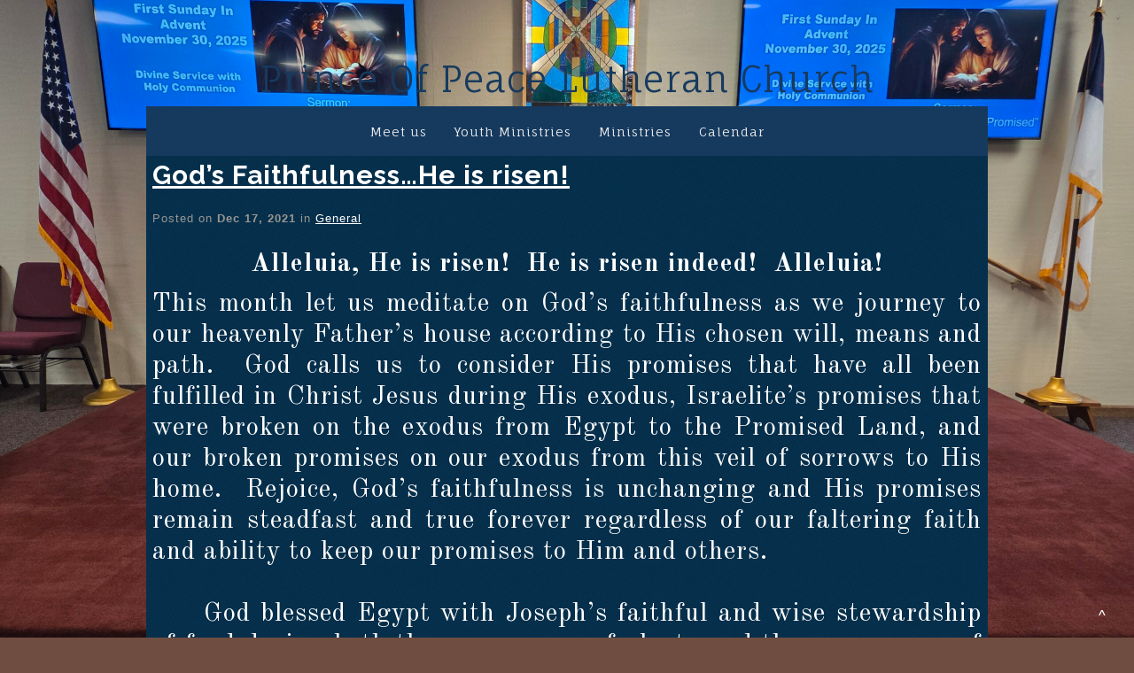

--- FILE ---
content_type: text/html; charset=UTF-8
request_url: https://princeofpeacelutheranchurchmesquitenv.org/gods-faithfulness-he-is-risen/
body_size: 15911
content:
<!DOCTYPE html>
<html xmlns="http://www.w3.org/1999/xhtml" lang="en-US">
<head profile="http://gmpg.org/xfn/11">
<meta http-equiv="Content-Type" content="text/html; charset=UTF-8" />
<meta name="viewport" content="width=device-width" />
<meta name="apple-mobile-web-app-capable" content="no" />
<meta name="apple-mobile-web-app-status-bar-style" content="black" />

<title>God&#039;s Faithfulness...He is risen! - Prince Of Peace Lutheran Church</title>

			<meta property="og:url"           content="https://princeofpeacelutheranchurchmesquitenv.org/gods-faithfulness-he-is-risen/" />
			<meta property="og:type"          content="website" />
			<meta property="og:title"         content="God&#8217;s Faithfulness&#8230;He is risen!" />
			<meta property="og:image"         content=" " />
			<meta property="og:description"   content="&lt;p&gt;Alleluia, He is risen!&nbsp; He is risen indeed!&nbsp; Alleluia! This month let us meditate on God’s faithfulness as we journey to our heavenly Father’s house according to His chosen will, means and path.&nbsp; God calls us to consider His promises that have all been fulfilled in Christ Jesus during His exodus, Israelite’s promises that were [&hellip;]&lt;/p&gt;
" />
				<link rel="apple-touch-icon" href="https://princeofpeacelutheranchurchmesquitenv.org/wp-content/themes/SFWebTemplate/apple-touch-icon.png" />
	<link rel="icon" href="data:,"/><link rel="stylesheet" id="SFstyle" href="https://princeofpeacelutheranchurchmesquitenv.org/wp-content/themes/SFWebTemplate/style.css?ver=8.5.18" type="text/css" media="screen" />
<link rel="stylesheet" id="design_css" href="//sftheme.truepath.com/55/55.css" type="text/css" media="screen" />
<link id="mobileSheet" rel="stylesheet" href="https://princeofpeacelutheranchurchmesquitenv.org/wp-content/themes/SFWebTemplate/mobile.css" type="text/css" media="screen" />
<link rel="pingback" href="https://princeofpeacelutheranchurchmesquitenv.org/xmlrpc.php" />

<style>
	body .plFrontPage .SFblank {
	background:#FFF !important;
	background:rgba(255,255,255,0.7) !important;
	}
</style>
<!--[if lte IE 6]>
	<style type="text/css">
		img { behavior: url(https://princeofpeacelutheranchurchmesquitenv.org/wp-content/themes/SFWebTemplate/js/iepngfix.htc) }
	</style> 
<![endif]-->

<meta name='robots' content='index, follow, max-image-preview:large, max-snippet:-1, max-video-preview:-1' />
	<style>img:is([sizes="auto" i], [sizes^="auto," i]) { contain-intrinsic-size: 3000px 1500px }</style>
	<style id="BGbackground">
/* Textures used by permission, based on http://subtlepatterns.com*/ body{background:rgb(111,77,65) url(https://princeofpeacelutheranchurchmesquitenv.org/wp-content/uploads/2025/11/20251130_075416-scaled.jpg) no-repeat 50% 50% fixed /*id15425*/}@media screen and (max-width:1024px) and (max-height:1024px){body{background-image:url(https://princeofpeacelutheranchurchmesquitenv.org/wp-content/uploads/2025/11/20251130_075416-1024x768.jpg);}}@media screen and (max-width:1024px) and (max-height:1024px) and (min-aspect-ratio:2/1){body{background-image:url(https://princeofpeacelutheranchurchmesquitenv.org/wp-content/uploads/2025/11/20251130_075416-scaledjpg-1024x525-1.jpg?t=1764518319);}}@media screen and (max-width:1024px) and (max-height:1024px) and (max-aspect-ratio: 1/2){body{background-image:url(https://princeofpeacelutheranchurchmesquitenv.org/wp-content/uploads/2025/11/20251130_075416-scaledjpg-1267x1920-1.jpg?t=1764518319);}}body{-webkit-background-size: cover;
			-moz-background-size: cover;
			-o-background-size: cover;
			background-size: cover;}#header { background: transparent }</style>
<style id="BGcontent"></style><style id="BGnav"></style>
	<!-- This site is optimized with the Yoast SEO plugin v22.7 - https://yoast.com/wordpress/plugins/seo/ -->
	<link rel="canonical" href="https://princeofpeacelutheranchurchmesquitenv.org/gods-faithfulness-he-is-risen/" />
	<meta property="og:locale" content="en_US" />
	<meta property="og:type" content="article" />
	<meta property="og:title" content="God&#039;s Faithfulness...He is risen! - Prince Of Peace Lutheran Church" />
	<meta property="og:description" content="Alleluia, He is risen!&nbsp; He is risen indeed!&nbsp; Alleluia! This month let us meditate on God’s faithfulness as we journey to our heavenly Father’s house according to His chosen will, means and path.&nbsp; God calls us to consider His promises that have all been fulfilled in Christ Jesus during His exodus, Israelite’s promises that were [&hellip;]" />
	<meta property="og:url" content="https://princeofpeacelutheranchurchmesquitenv.org/gods-faithfulness-he-is-risen/" />
	<meta property="og:site_name" content="Prince Of Peace Lutheran Church" />
	<meta property="article:published_time" content="2021-12-18T04:18:48+00:00" />
	<meta property="article:modified_time" content="2021-12-18T04:18:49+00:00" />
	<meta name="author" content="admin" />
	<meta name="twitter:card" content="summary_large_image" />
	<meta name="twitter:label1" content="Written by" />
	<meta name="twitter:data1" content="admin" />
	<meta name="twitter:label2" content="Est. reading time" />
	<meta name="twitter:data2" content="4 minutes" />
	<script type="application/ld+json" class="yoast-schema-graph">{"@context":"https://schema.org","@graph":[{"@type":"WebPage","@id":"https://princeofpeacelutheranchurchmesquitenv.org/gods-faithfulness-he-is-risen/","url":"https://princeofpeacelutheranchurchmesquitenv.org/gods-faithfulness-he-is-risen/","name":"God's Faithfulness...He is risen! - Prince Of Peace Lutheran Church","isPartOf":{"@id":"https://princeofpeacelutheranchurchmesquitenv.org/#website"},"datePublished":"2021-12-18T04:18:48+00:00","dateModified":"2021-12-18T04:18:49+00:00","author":{"@id":"https://princeofpeacelutheranchurchmesquitenv.org/#/schema/person/ceaefaee7aaeca3bfda43bdbaf2b36fe"},"breadcrumb":{"@id":"https://princeofpeacelutheranchurchmesquitenv.org/gods-faithfulness-he-is-risen/#breadcrumb"},"inLanguage":"en-US","potentialAction":[{"@type":"ReadAction","target":["https://princeofpeacelutheranchurchmesquitenv.org/gods-faithfulness-he-is-risen/"]}]},{"@type":"BreadcrumbList","@id":"https://princeofpeacelutheranchurchmesquitenv.org/gods-faithfulness-he-is-risen/#breadcrumb","itemListElement":[{"@type":"ListItem","position":1,"name":"Home","item":"https://princeofpeacelutheranchurchmesquitenv.org/"},{"@type":"ListItem","position":2,"name":"God&#8217;s Faithfulness&#8230;He is risen!"}]},{"@type":"WebSite","@id":"https://princeofpeacelutheranchurchmesquitenv.org/#website","url":"https://princeofpeacelutheranchurchmesquitenv.org/","name":"Prince Of Peace Lutheran Church","description":"Prince of Peace Lutheran Church Mesquite, NV 89027","potentialAction":[{"@type":"SearchAction","target":{"@type":"EntryPoint","urlTemplate":"https://princeofpeacelutheranchurchmesquitenv.org/?s={search_term_string}"},"query-input":"required name=search_term_string"}],"inLanguage":"en-US"},{"@type":"Person","@id":"https://princeofpeacelutheranchurchmesquitenv.org/#/schema/person/ceaefaee7aaeca3bfda43bdbaf2b36fe","name":"admin","image":{"@type":"ImageObject","inLanguage":"en-US","@id":"https://princeofpeacelutheranchurchmesquitenv.org/#/schema/person/image/","url":"https://secure.gravatar.com/avatar/1f94a1d590dc2869937ff445653769dd?s=96&d=mm&r=g","contentUrl":"https://secure.gravatar.com/avatar/1f94a1d590dc2869937ff445653769dd?s=96&d=mm&r=g","caption":"admin"},"sameAs":["https://princeofpeacelutheranchurchmesquitenv.org"],"url":"https://princeofpeacelutheranchurchmesquitenv.org/author/admin/"}]}</script>
	<!-- / Yoast SEO plugin. -->


<link href='https://fonts.gstatic.com' crossorigin rel='preconnect' />
<link rel="alternate" type="application/rss+xml" title="Prince Of Peace Lutheran Church &raquo; Feed" href="https://princeofpeacelutheranchurchmesquitenv.org/feed/" />
<link rel="alternate" type="application/rss+xml" title="Prince Of Peace Lutheran Church &raquo; Comments Feed" href="https://princeofpeacelutheranchurchmesquitenv.org/comments/feed/" />
<style></style><script type="text/javascript">
/* <![CDATA[ */
window._wpemojiSettings = {"baseUrl":"https:\/\/s.w.org\/images\/core\/emoji\/15.0.3\/72x72\/","ext":".png","svgUrl":"https:\/\/s.w.org\/images\/core\/emoji\/15.0.3\/svg\/","svgExt":".svg","source":{"concatemoji":"https:\/\/princeofpeacelutheranchurchmesquitenv.org\/wp-includes\/js\/wp-emoji-release.min.js?ver=6.7.3"}};
/*! This file is auto-generated */
!function(i,n){var o,s,e;function c(e){try{var t={supportTests:e,timestamp:(new Date).valueOf()};sessionStorage.setItem(o,JSON.stringify(t))}catch(e){}}function p(e,t,n){e.clearRect(0,0,e.canvas.width,e.canvas.height),e.fillText(t,0,0);var t=new Uint32Array(e.getImageData(0,0,e.canvas.width,e.canvas.height).data),r=(e.clearRect(0,0,e.canvas.width,e.canvas.height),e.fillText(n,0,0),new Uint32Array(e.getImageData(0,0,e.canvas.width,e.canvas.height).data));return t.every(function(e,t){return e===r[t]})}function u(e,t,n){switch(t){case"flag":return n(e,"\ud83c\udff3\ufe0f\u200d\u26a7\ufe0f","\ud83c\udff3\ufe0f\u200b\u26a7\ufe0f")?!1:!n(e,"\ud83c\uddfa\ud83c\uddf3","\ud83c\uddfa\u200b\ud83c\uddf3")&&!n(e,"\ud83c\udff4\udb40\udc67\udb40\udc62\udb40\udc65\udb40\udc6e\udb40\udc67\udb40\udc7f","\ud83c\udff4\u200b\udb40\udc67\u200b\udb40\udc62\u200b\udb40\udc65\u200b\udb40\udc6e\u200b\udb40\udc67\u200b\udb40\udc7f");case"emoji":return!n(e,"\ud83d\udc26\u200d\u2b1b","\ud83d\udc26\u200b\u2b1b")}return!1}function f(e,t,n){var r="undefined"!=typeof WorkerGlobalScope&&self instanceof WorkerGlobalScope?new OffscreenCanvas(300,150):i.createElement("canvas"),a=r.getContext("2d",{willReadFrequently:!0}),o=(a.textBaseline="top",a.font="600 32px Arial",{});return e.forEach(function(e){o[e]=t(a,e,n)}),o}function t(e){var t=i.createElement("script");t.src=e,t.defer=!0,i.head.appendChild(t)}"undefined"!=typeof Promise&&(o="wpEmojiSettingsSupports",s=["flag","emoji"],n.supports={everything:!0,everythingExceptFlag:!0},e=new Promise(function(e){i.addEventListener("DOMContentLoaded",e,{once:!0})}),new Promise(function(t){var n=function(){try{var e=JSON.parse(sessionStorage.getItem(o));if("object"==typeof e&&"number"==typeof e.timestamp&&(new Date).valueOf()<e.timestamp+604800&&"object"==typeof e.supportTests)return e.supportTests}catch(e){}return null}();if(!n){if("undefined"!=typeof Worker&&"undefined"!=typeof OffscreenCanvas&&"undefined"!=typeof URL&&URL.createObjectURL&&"undefined"!=typeof Blob)try{var e="postMessage("+f.toString()+"("+[JSON.stringify(s),u.toString(),p.toString()].join(",")+"));",r=new Blob([e],{type:"text/javascript"}),a=new Worker(URL.createObjectURL(r),{name:"wpTestEmojiSupports"});return void(a.onmessage=function(e){c(n=e.data),a.terminate(),t(n)})}catch(e){}c(n=f(s,u,p))}t(n)}).then(function(e){for(var t in e)n.supports[t]=e[t],n.supports.everything=n.supports.everything&&n.supports[t],"flag"!==t&&(n.supports.everythingExceptFlag=n.supports.everythingExceptFlag&&n.supports[t]);n.supports.everythingExceptFlag=n.supports.everythingExceptFlag&&!n.supports.flag,n.DOMReady=!1,n.readyCallback=function(){n.DOMReady=!0}}).then(function(){return e}).then(function(){var e;n.supports.everything||(n.readyCallback(),(e=n.source||{}).concatemoji?t(e.concatemoji):e.wpemoji&&e.twemoji&&(t(e.twemoji),t(e.wpemoji)))}))}((window,document),window._wpemojiSettings);
/* ]]> */
</script>
<style>@import "";
</style><link rel="stylesheet" type="text/css" href="https://fonts.googleapis.com/css?family=ABeeZee|Abril+Fatface|Aguafina+Script|Alegreya%3A400%2C700|Alfa+Slab+One|Antic+Didone|Archivo+Narrow%3A400%2C700|Arimo%3A400%2C700|Arvo%3A400%2C700|Bangers|Bevan|Bowlby+One|Cabin%3A400%2C500%2C600%2C700|Cantata+One|Carrois+Gothic|Caudex%3A400%2C700|Cinzel%3A400%2C700|Cinzel+Decorative%3A400%2C700|Codystar%3A300%2C400|Comfortaa%3A300%2C400%2C700|Covered+By+Your+Grace%3A400|Cutive|Dancing+Script%3A400%2C700|Domine%3A400%2C700|Droid+Sans%3A400%2C700|Droid+Serif%3A400%2C700|Englebert|Enriqueta%3A400%2C700|Exo+2%3A300%2C400%2C600%2C700|Fauna+One|Fjalla+One|Gentium+Book+Basic%3A400%2C400italic%2C700|Glegoo%3A400%2C700|Gloria+Hallelujah|Great+Vibes|Gruppo|Hammersmith+One|Holtwood+One+SC|Julius+Sans+One|Jura%3A300%2C400%2C600|Lato%3A300%2C400%2C700|Libre+Baskerville%3A400%2C700|Lobster+Two%3A400%2C400italic%2C700%2C700italic|Lora%3A400%2C700|Maiden+Orange|Merriweather%3A300%2C400%2C700%2C900|Michroma|Montserrat%3A300%2C400%2C700|Nixie+One|Numans|Old+Standard+TT%3A400%2C700|Open+Sans%3A300%2C400%2C600%2C700|Open+Sans+Condensed%3A300%2C300italic%2C700|Oswald%3A300%2C400%2C700|Ovo|Pacifico|Passion+One%3A400%2C700|Permanent+Marker|Playfair+Display%3A400%2C700%2C900|Poiret+One%3A400|Pontano+Sans|Prata|Poppins|PT+Sans+Narrow%3A400%2C700|PT+Serif%3A400%2C700|Questrial|Quicksand%3A400%2C700|Raleway%3A300%2C400%2C600%2C700|Raleway+Dots|Righteous|Roboto%3A300%2C400%2C700|Roboto+Condensed%3A300%2C400%2C700|Roboto+Slab%3A300%2C400%2C700|Rokkitt%3A400%2C700|Sacramento|Sanchez|Sansita+One|Satisfy|Shadows+Into+Light|Sigmar+One|Slabo+13px%3A400|Source+Sans+Pro%3A200%2C300%2C400%2C600%2C700%2C900|Source+Serif+Pro%3A400%2C600%2C700|Ubuntu%3A300%2C400%2C700|Viga|Wire+One"><link rel='stylesheet' id='btnStyle-css' href='https://princeofpeacelutheranchurchmesquitenv.org/wp-content/themes/SFWebTemplate/plugins/Layout/css/linkBtnStyle.css?ver=8.5.18' type='text/css' media='all' />
<link rel='stylesheet' id='fontello-css' href='https://princeofpeacelutheranchurchmesquitenv.org/wp-content/themes/SFWebTemplate/plugins/blog/css/css/fontello.css?ver=6.7.3' type='text/css' media='all' />
<style id='wp-emoji-styles-inline-css' type='text/css'>

	img.wp-smiley, img.emoji {
		display: inline !important;
		border: none !important;
		box-shadow: none !important;
		height: 1em !important;
		width: 1em !important;
		margin: 0 0.07em !important;
		vertical-align: -0.1em !important;
		background: none !important;
		padding: 0 !important;
	}
</style>
<link rel='stylesheet' id='wp-block-library-css' href='https://princeofpeacelutheranchurchmesquitenv.org/wp-includes/css/dist/block-library/style.min.css?ver=6.7.3' type='text/css' media='all' />
<link rel='stylesheet' id='fmsform-block-css' href='https://princeofpeacelutheranchurchmesquitenv.org/wp-content/plugins/com.ministrybrands.forms/editor/gutenberg/blocks/fmsform/style.css?ver=1740417737' type='text/css' media='all' />
<link rel='stylesheet' id='prayer-cloud-block-css' href='https://princeofpeacelutheranchurchmesquitenv.org/wp-content/plugins/com.ministrybrands.prayer/editor/gutenberg/blocks/prayer-cloud/style.css?ver=1760658571' type='text/css' media='all' />
<style id='classic-theme-styles-inline-css' type='text/css'>
/*! This file is auto-generated */
.wp-block-button__link{color:#fff;background-color:#32373c;border-radius:9999px;box-shadow:none;text-decoration:none;padding:calc(.667em + 2px) calc(1.333em + 2px);font-size:1.125em}.wp-block-file__button{background:#32373c;color:#fff;text-decoration:none}
</style>
<style id='global-styles-inline-css' type='text/css'>
:root{--wp--preset--aspect-ratio--square: 1;--wp--preset--aspect-ratio--4-3: 4/3;--wp--preset--aspect-ratio--3-4: 3/4;--wp--preset--aspect-ratio--3-2: 3/2;--wp--preset--aspect-ratio--2-3: 2/3;--wp--preset--aspect-ratio--16-9: 16/9;--wp--preset--aspect-ratio--9-16: 9/16;--wp--preset--color--black: #000000;--wp--preset--color--cyan-bluish-gray: #abb8c3;--wp--preset--color--white: #ffffff;--wp--preset--color--pale-pink: #f78da7;--wp--preset--color--vivid-red: #cf2e2e;--wp--preset--color--luminous-vivid-orange: #ff6900;--wp--preset--color--luminous-vivid-amber: #fcb900;--wp--preset--color--light-green-cyan: #7bdcb5;--wp--preset--color--vivid-green-cyan: #00d084;--wp--preset--color--pale-cyan-blue: #8ed1fc;--wp--preset--color--vivid-cyan-blue: #0693e3;--wp--preset--color--vivid-purple: #9b51e0;--wp--preset--gradient--vivid-cyan-blue-to-vivid-purple: linear-gradient(135deg,rgba(6,147,227,1) 0%,rgb(155,81,224) 100%);--wp--preset--gradient--light-green-cyan-to-vivid-green-cyan: linear-gradient(135deg,rgb(122,220,180) 0%,rgb(0,208,130) 100%);--wp--preset--gradient--luminous-vivid-amber-to-luminous-vivid-orange: linear-gradient(135deg,rgba(252,185,0,1) 0%,rgba(255,105,0,1) 100%);--wp--preset--gradient--luminous-vivid-orange-to-vivid-red: linear-gradient(135deg,rgba(255,105,0,1) 0%,rgb(207,46,46) 100%);--wp--preset--gradient--very-light-gray-to-cyan-bluish-gray: linear-gradient(135deg,rgb(238,238,238) 0%,rgb(169,184,195) 100%);--wp--preset--gradient--cool-to-warm-spectrum: linear-gradient(135deg,rgb(74,234,220) 0%,rgb(151,120,209) 20%,rgb(207,42,186) 40%,rgb(238,44,130) 60%,rgb(251,105,98) 80%,rgb(254,248,76) 100%);--wp--preset--gradient--blush-light-purple: linear-gradient(135deg,rgb(255,206,236) 0%,rgb(152,150,240) 100%);--wp--preset--gradient--blush-bordeaux: linear-gradient(135deg,rgb(254,205,165) 0%,rgb(254,45,45) 50%,rgb(107,0,62) 100%);--wp--preset--gradient--luminous-dusk: linear-gradient(135deg,rgb(255,203,112) 0%,rgb(199,81,192) 50%,rgb(65,88,208) 100%);--wp--preset--gradient--pale-ocean: linear-gradient(135deg,rgb(255,245,203) 0%,rgb(182,227,212) 50%,rgb(51,167,181) 100%);--wp--preset--gradient--electric-grass: linear-gradient(135deg,rgb(202,248,128) 0%,rgb(113,206,126) 100%);--wp--preset--gradient--midnight: linear-gradient(135deg,rgb(2,3,129) 0%,rgb(40,116,252) 100%);--wp--preset--font-size--small: 13px;--wp--preset--font-size--medium: 20px;--wp--preset--font-size--large: 36px;--wp--preset--font-size--x-large: 42px;--wp--preset--spacing--20: 0.44rem;--wp--preset--spacing--30: 0.67rem;--wp--preset--spacing--40: 1rem;--wp--preset--spacing--50: 1.5rem;--wp--preset--spacing--60: 2.25rem;--wp--preset--spacing--70: 3.38rem;--wp--preset--spacing--80: 5.06rem;--wp--preset--shadow--natural: 6px 6px 9px rgba(0, 0, 0, 0.2);--wp--preset--shadow--deep: 12px 12px 50px rgba(0, 0, 0, 0.4);--wp--preset--shadow--sharp: 6px 6px 0px rgba(0, 0, 0, 0.2);--wp--preset--shadow--outlined: 6px 6px 0px -3px rgba(255, 255, 255, 1), 6px 6px rgba(0, 0, 0, 1);--wp--preset--shadow--crisp: 6px 6px 0px rgba(0, 0, 0, 1);}:where(.is-layout-flex){gap: 0.5em;}:where(.is-layout-grid){gap: 0.5em;}body .is-layout-flex{display: flex;}.is-layout-flex{flex-wrap: wrap;align-items: center;}.is-layout-flex > :is(*, div){margin: 0;}body .is-layout-grid{display: grid;}.is-layout-grid > :is(*, div){margin: 0;}:where(.wp-block-columns.is-layout-flex){gap: 2em;}:where(.wp-block-columns.is-layout-grid){gap: 2em;}:where(.wp-block-post-template.is-layout-flex){gap: 1.25em;}:where(.wp-block-post-template.is-layout-grid){gap: 1.25em;}.has-black-color{color: var(--wp--preset--color--black) !important;}.has-cyan-bluish-gray-color{color: var(--wp--preset--color--cyan-bluish-gray) !important;}.has-white-color{color: var(--wp--preset--color--white) !important;}.has-pale-pink-color{color: var(--wp--preset--color--pale-pink) !important;}.has-vivid-red-color{color: var(--wp--preset--color--vivid-red) !important;}.has-luminous-vivid-orange-color{color: var(--wp--preset--color--luminous-vivid-orange) !important;}.has-luminous-vivid-amber-color{color: var(--wp--preset--color--luminous-vivid-amber) !important;}.has-light-green-cyan-color{color: var(--wp--preset--color--light-green-cyan) !important;}.has-vivid-green-cyan-color{color: var(--wp--preset--color--vivid-green-cyan) !important;}.has-pale-cyan-blue-color{color: var(--wp--preset--color--pale-cyan-blue) !important;}.has-vivid-cyan-blue-color{color: var(--wp--preset--color--vivid-cyan-blue) !important;}.has-vivid-purple-color{color: var(--wp--preset--color--vivid-purple) !important;}.has-black-background-color{background-color: var(--wp--preset--color--black) !important;}.has-cyan-bluish-gray-background-color{background-color: var(--wp--preset--color--cyan-bluish-gray) !important;}.has-white-background-color{background-color: var(--wp--preset--color--white) !important;}.has-pale-pink-background-color{background-color: var(--wp--preset--color--pale-pink) !important;}.has-vivid-red-background-color{background-color: var(--wp--preset--color--vivid-red) !important;}.has-luminous-vivid-orange-background-color{background-color: var(--wp--preset--color--luminous-vivid-orange) !important;}.has-luminous-vivid-amber-background-color{background-color: var(--wp--preset--color--luminous-vivid-amber) !important;}.has-light-green-cyan-background-color{background-color: var(--wp--preset--color--light-green-cyan) !important;}.has-vivid-green-cyan-background-color{background-color: var(--wp--preset--color--vivid-green-cyan) !important;}.has-pale-cyan-blue-background-color{background-color: var(--wp--preset--color--pale-cyan-blue) !important;}.has-vivid-cyan-blue-background-color{background-color: var(--wp--preset--color--vivid-cyan-blue) !important;}.has-vivid-purple-background-color{background-color: var(--wp--preset--color--vivid-purple) !important;}.has-black-border-color{border-color: var(--wp--preset--color--black) !important;}.has-cyan-bluish-gray-border-color{border-color: var(--wp--preset--color--cyan-bluish-gray) !important;}.has-white-border-color{border-color: var(--wp--preset--color--white) !important;}.has-pale-pink-border-color{border-color: var(--wp--preset--color--pale-pink) !important;}.has-vivid-red-border-color{border-color: var(--wp--preset--color--vivid-red) !important;}.has-luminous-vivid-orange-border-color{border-color: var(--wp--preset--color--luminous-vivid-orange) !important;}.has-luminous-vivid-amber-border-color{border-color: var(--wp--preset--color--luminous-vivid-amber) !important;}.has-light-green-cyan-border-color{border-color: var(--wp--preset--color--light-green-cyan) !important;}.has-vivid-green-cyan-border-color{border-color: var(--wp--preset--color--vivid-green-cyan) !important;}.has-pale-cyan-blue-border-color{border-color: var(--wp--preset--color--pale-cyan-blue) !important;}.has-vivid-cyan-blue-border-color{border-color: var(--wp--preset--color--vivid-cyan-blue) !important;}.has-vivid-purple-border-color{border-color: var(--wp--preset--color--vivid-purple) !important;}.has-vivid-cyan-blue-to-vivid-purple-gradient-background{background: var(--wp--preset--gradient--vivid-cyan-blue-to-vivid-purple) !important;}.has-light-green-cyan-to-vivid-green-cyan-gradient-background{background: var(--wp--preset--gradient--light-green-cyan-to-vivid-green-cyan) !important;}.has-luminous-vivid-amber-to-luminous-vivid-orange-gradient-background{background: var(--wp--preset--gradient--luminous-vivid-amber-to-luminous-vivid-orange) !important;}.has-luminous-vivid-orange-to-vivid-red-gradient-background{background: var(--wp--preset--gradient--luminous-vivid-orange-to-vivid-red) !important;}.has-very-light-gray-to-cyan-bluish-gray-gradient-background{background: var(--wp--preset--gradient--very-light-gray-to-cyan-bluish-gray) !important;}.has-cool-to-warm-spectrum-gradient-background{background: var(--wp--preset--gradient--cool-to-warm-spectrum) !important;}.has-blush-light-purple-gradient-background{background: var(--wp--preset--gradient--blush-light-purple) !important;}.has-blush-bordeaux-gradient-background{background: var(--wp--preset--gradient--blush-bordeaux) !important;}.has-luminous-dusk-gradient-background{background: var(--wp--preset--gradient--luminous-dusk) !important;}.has-pale-ocean-gradient-background{background: var(--wp--preset--gradient--pale-ocean) !important;}.has-electric-grass-gradient-background{background: var(--wp--preset--gradient--electric-grass) !important;}.has-midnight-gradient-background{background: var(--wp--preset--gradient--midnight) !important;}.has-small-font-size{font-size: var(--wp--preset--font-size--small) !important;}.has-medium-font-size{font-size: var(--wp--preset--font-size--medium) !important;}.has-large-font-size{font-size: var(--wp--preset--font-size--large) !important;}.has-x-large-font-size{font-size: var(--wp--preset--font-size--x-large) !important;}
:where(.wp-block-post-template.is-layout-flex){gap: 1.25em;}:where(.wp-block-post-template.is-layout-grid){gap: 1.25em;}
:where(.wp-block-columns.is-layout-flex){gap: 2em;}:where(.wp-block-columns.is-layout-grid){gap: 2em;}
:root :where(.wp-block-pullquote){font-size: 1.5em;line-height: 1.6;}
</style>
<link rel='stylesheet' id='wc-gallery-style-css' href='https://princeofpeacelutheranchurchmesquitenv.org/wp-content/plugins/wc-gallery/includes/css/style.css?ver=1.67' type='text/css' media='all' />
<link rel='stylesheet' id='wc-gallery-popup-style-css' href='https://princeofpeacelutheranchurchmesquitenv.org/wp-content/plugins/wc-gallery/includes/css/magnific-popup.css?ver=1.1.0' type='text/css' media='all' />
<link rel='stylesheet' id='wc-gallery-flexslider-style-css' href='https://princeofpeacelutheranchurchmesquitenv.org/wp-content/plugins/wc-gallery/includes/vendors/flexslider/flexslider.css?ver=2.6.1' type='text/css' media='all' />
<link rel='stylesheet' id='wc-gallery-owlcarousel-style-css' href='https://princeofpeacelutheranchurchmesquitenv.org/wp-content/plugins/wc-gallery/includes/vendors/owlcarousel/assets/owl.carousel.css?ver=2.1.4' type='text/css' media='all' />
<link rel='stylesheet' id='wc-gallery-owlcarousel-theme-style-css' href='https://princeofpeacelutheranchurchmesquitenv.org/wp-content/plugins/wc-gallery/includes/vendors/owlcarousel/assets/owl.theme.default.css?ver=2.1.4' type='text/css' media='all' />
<link rel='stylesheet' id='sf-parallax-css-css' href='https://princeofpeacelutheranchurchmesquitenv.org/wp-content/themes/SFWebTemplate/plugins/Layout/js/parallax/PL.css?ver=8.5.18' type='text/css' media='all' />
<link rel='stylesheet' id='sf-wait-spinner-css' href='https://princeofpeacelutheranchurchmesquitenv.org/wp-content/themes/SFWebTemplate/plugins/admin/css/wait-spinner.css?ver=8.5.18' type='text/css' media='all' />
<link rel='stylesheet' id='sermoncommon-css' href='https://princeofpeacelutheranchurchmesquitenv.org/wp-content/themes/SFWebTemplate/plugins/sermons/css/sermon.css?ver=8.5.18' type='text/css' media='all' />
<link rel='stylesheet' id='sfsermonstyle-css' href='https://princeofpeacelutheranchurchmesquitenv.org/wp-content/themes/SFWebTemplate/plugins/sermons/theme/default.css?ver=8.5.18' type='text/css' media='all' />
<link rel='stylesheet' id='wc-gallery-simpler-css' href='https://princeofpeacelutheranchurchmesquitenv.org/wp-content/themes/SFWebTemplate/plugins/Layout/css/simple-wc-gallery.css?ver=8.5.18' type='text/css' media='all' />
<script type="text/javascript">
	var _gaq = _gaq || [];
	_gaq.push(['sf._setAccount', 'UA-25906680-5'],
		['sf._setDomainName', 'princeofpeacelutheranchurchmesquitenv.org'],
		['sf._setAllowLinker', true],
		['sf._setCustomVar', 1, 'user', '0', 1],
		['sf._setCustomVar', 2, 'theme', '55', 3],
		['sf._setCustomVar', 3, 'all_posts', '70', 3],
		['sf._setCustomVar', 4, 'imageEditor', '17', 3],
		['sf._setCustomVar', 5, 'plugins', '14', 3],
		['sf._trackPageview']
	);

	(function() {
		var ga = document.createElement('script'); ga.type = 'text/javascript'; ga.async = true;
		ga.src = ('https:' == document.location.protocol ? 'https://ssl' : 'http://www') + '.google-analytics.com/ga.js';
		var s = document.getElementsByTagName('script')[0]; s.parentNode.insertBefore(ga, s);
//		(document.getElementsByTagName('head')[0] || document.getElementsByTagName('body')[0]).appendChild(ga);
	})();
</script>
<script type='text/javascript' src='https://princeofpeacelutheranchurchmesquitenv.org/wp-admin/load-scripts.php?c=gzip&amp;load%5Bchunk_0%5D=jquery-core,jquery-migrate,underscore&amp;ver=6.7.3'></script>
<script type="text/javascript" src="https://princeofpeacelutheranchurchmesquitenv.org/wp-content/themes/SFWebTemplate/js.php?js=js/common-noms.js?ver=8.5.18" id="SFnonMS-js"></script>
<script type="text/javascript" src="https://princeofpeacelutheranchurchmesquitenv.org/wp-content/themes/SFWebTemplate/js.php?js=js/cycle.js?ver=20130327" id="cycle-js"></script>
<script type="text/javascript" src="https://princeofpeacelutheranchurchmesquitenv.org/wp-content/themes/SFWebTemplate/js.php?js=js/cycle2.plugins.js?ver=20140128" id="cycle-plugins-js"></script>
<script type="text/javascript" id="mediaelement-core-js-before">
/* <![CDATA[ */
var mejsL10n = {"language":"en","strings":{"mejs.download-file":"Download File","mejs.install-flash":"You are using a browser that does not have Flash player enabled or installed. Please turn on your Flash player plugin or download the latest version from https:\/\/get.adobe.com\/flashplayer\/","mejs.fullscreen":"Fullscreen","mejs.play":"Play","mejs.pause":"Pause","mejs.time-slider":"Time Slider","mejs.time-help-text":"Use Left\/Right Arrow keys to advance one second, Up\/Down arrows to advance ten seconds.","mejs.live-broadcast":"Live Broadcast","mejs.volume-help-text":"Use Up\/Down Arrow keys to increase or decrease volume.","mejs.unmute":"Unmute","mejs.mute":"Mute","mejs.volume-slider":"Volume Slider","mejs.video-player":"Video Player","mejs.audio-player":"Audio Player","mejs.captions-subtitles":"Captions\/Subtitles","mejs.captions-chapters":"Chapters","mejs.none":"None","mejs.afrikaans":"Afrikaans","mejs.albanian":"Albanian","mejs.arabic":"Arabic","mejs.belarusian":"Belarusian","mejs.bulgarian":"Bulgarian","mejs.catalan":"Catalan","mejs.chinese":"Chinese","mejs.chinese-simplified":"Chinese (Simplified)","mejs.chinese-traditional":"Chinese (Traditional)","mejs.croatian":"Croatian","mejs.czech":"Czech","mejs.danish":"Danish","mejs.dutch":"Dutch","mejs.english":"English","mejs.estonian":"Estonian","mejs.filipino":"Filipino","mejs.finnish":"Finnish","mejs.french":"French","mejs.galician":"Galician","mejs.german":"German","mejs.greek":"Greek","mejs.haitian-creole":"Haitian Creole","mejs.hebrew":"Hebrew","mejs.hindi":"Hindi","mejs.hungarian":"Hungarian","mejs.icelandic":"Icelandic","mejs.indonesian":"Indonesian","mejs.irish":"Irish","mejs.italian":"Italian","mejs.japanese":"Japanese","mejs.korean":"Korean","mejs.latvian":"Latvian","mejs.lithuanian":"Lithuanian","mejs.macedonian":"Macedonian","mejs.malay":"Malay","mejs.maltese":"Maltese","mejs.norwegian":"Norwegian","mejs.persian":"Persian","mejs.polish":"Polish","mejs.portuguese":"Portuguese","mejs.romanian":"Romanian","mejs.russian":"Russian","mejs.serbian":"Serbian","mejs.slovak":"Slovak","mejs.slovenian":"Slovenian","mejs.spanish":"Spanish","mejs.swahili":"Swahili","mejs.swedish":"Swedish","mejs.tagalog":"Tagalog","mejs.thai":"Thai","mejs.turkish":"Turkish","mejs.ukrainian":"Ukrainian","mejs.vietnamese":"Vietnamese","mejs.welsh":"Welsh","mejs.yiddish":"Yiddish"}};
/* ]]> */
</script>
<script type="text/javascript" src="https://princeofpeacelutheranchurchmesquitenv.org/wp-includes/js/mediaelement/mediaelement-and-player.min.js?ver=4.2.17" id="mediaelement-core-js"></script>
<script type="text/javascript" src="https://princeofpeacelutheranchurchmesquitenv.org/wp-includes/js/mediaelement/mediaelement-migrate.min.js?ver=6.7.3" id="mediaelement-migrate-js"></script>
<script type="text/javascript" id="mediaelement-js-extra">
/* <![CDATA[ */
var _wpmejsSettings = {"pluginPath":"\/wp-includes\/js\/mediaelement\/","classPrefix":"mejs-","stretching":"responsive","audioShortcodeLibrary":"mediaelement","videoShortcodeLibrary":"mediaelement"};
/* ]]> */
</script>
<script type="text/javascript" id="theme_common-js-extra">
/* <![CDATA[ */
var wpbasehome = "https:\/\/princeofpeacelutheranchurchmesquitenv.org\/wp-content\/uploads\/";
/* ]]> */
</script>
<script type="text/javascript" src="https://princeofpeacelutheranchurchmesquitenv.org/wp-content/themes/SFWebTemplate/js.php?js=js/common.js?ver=8.5.18" id="theme_common-js"></script>
<script type="text/javascript" src="https://princeofpeacelutheranchurchmesquitenv.org/wp-content/themes/SFWebTemplate/js.php?js=plugins/Layout/js/parallax/tubular-video/js/jquery.tubular.1.0.js?ver=8.5.18" id="tubular-js"></script>
<script type="text/javascript" src="https://princeofpeacelutheranchurchmesquitenv.org/wp-content/themes/SFWebTemplate/js.php?js=plugins/Layout/js/parallax/waypoints.js?ver=8.5.18" id="waypoints-js"></script>
<script type="text/javascript" src="https://princeofpeacelutheranchurchmesquitenv.org/wp-content/themes/SFWebTemplate/js.php?js=plugins/Layout/js/parallax/jquery.overlap.js?ver=8.5.18" id="jqOverlap-js"></script>
<script type="text/javascript" src="https://princeofpeacelutheranchurchmesquitenv.org/wp-content/themes/SFWebTemplate/js.php?js=plugins/Layout/js/parallax/PL.js?ver=8.5.18" id="sf-parallax-js"></script>
<script type="text/javascript" src="https://princeofpeacelutheranchurchmesquitenv.org/wp-content/themes/SFWebTemplate/js.php?js=plugins/sermons/js/sermons_Common.js?ver=8.5.18" id="sf_sermons_common-js"></script>
<link rel="https://api.w.org/" href="https://princeofpeacelutheranchurchmesquitenv.org/wp-json/" /><link rel="alternate" title="JSON" type="application/json" href="https://princeofpeacelutheranchurchmesquitenv.org/wp-json/wp/v2/posts/6810" /><link rel="EditURI" type="application/rsd+xml" title="RSD" href="https://princeofpeacelutheranchurchmesquitenv.org/xmlrpc.php?rsd" />
<link rel='shortlink' href='https://princeofpeacelutheranchurchmesquitenv.org/?p=6810' />
<link rel="alternate" title="oEmbed (JSON)" type="application/json+oembed" href="https://princeofpeacelutheranchurchmesquitenv.org/wp-json/oembed/1.0/embed?url=https%3A%2F%2Fprinceofpeacelutheranchurchmesquitenv.org%2Fgods-faithfulness-he-is-risen%2F" />
<link rel="alternate" title="oEmbed (XML)" type="text/xml+oembed" href="https://princeofpeacelutheranchurchmesquitenv.org/wp-json/oembed/1.0/embed?url=https%3A%2F%2Fprinceofpeacelutheranchurchmesquitenv.org%2Fgods-faithfulness-he-is-risen%2F&#038;format=xml" />
<!-- Analytics by WP Statistics - https://wp-statistics.com -->
<style id="sermonBG">body div.sermon_playlist.sermon_playlist, body .wp-playlist.wp-audio-playlist{}</style><style type="text/css">.recentcomments a{display:inline !important;padding:0 !important;margin:0 !important;}</style><style id="SF_Font_SiteTitle">#header #logo *{font-family:"Fauna One"} </style><style id="SF_Font_SiteTitle-color">#header #logo *{color:#173a5e !important; }</style><style id="SF_Font_SiteTitle-weight">#header #logo *{font-weight:400}</style><style id="SF_Font_Nav">body #main_nav li a, body #main_nav li,body #main_nav ul.sub-menu li a,body #main_nav ul.children li a,body.mobileOn .menu_btn .withInner, body.mobileOn .menu_btn .menuWord,body.menuOverflow #main_nav li a,body #main_nav2, #main_nav2 >li, body #main_nav2 li a, body #main_nav2 ul.sub-menu li a,#main_nav,#body_wrapper #header .nav_wrapper:before, #body_wrapper #header #mobile_nav .menu_btn a:before, body #header .search form:after,body #header .search >form:before,.sfPagePrev, .sfPageNext, body .toTop{font-family:"Fauna One"} body #main_nav li a, body #main_nav li,body #main_nav ul.sub-menu li a,body #main_nav ul.children li a,body.mobileOn .menu_btn .withInner, body.mobileOn .menu_btn .menuWord,body.menuOverflow #main_nav li a,body #main_nav2, #main_nav2 >li, body #main_nav2 li a, body #main_nav2 ul.sub-menu li a,#main_nav,#body_wrapper #header .nav_wrapper:before, #body_wrapper #header #mobile_nav .menu_btn a:before, body #header .search form:after,body #header .search >form:before,.sfPagePrev, .sfPageNext, body .toTop{text-transform:none;}</style><style id="SF_Font_Nav-weight">body #main_nav li a, body #main_nav li,body #main_nav ul.sub-menu li a,body #main_nav ul.children li a,body.mobileOn .menu_btn .withInner, body.mobileOn .menu_btn .menuWord,body.menuOverflow #main_nav li a,body #main_nav2, #main_nav2 >li, body #main_nav2 li a, body #main_nav2 ul.sub-menu li a,#main_nav,#body_wrapper #header .nav_wrapper:before, #body_wrapper #header #mobile_nav .menu_btn a:before, body #header .search form:after,body #header .search >form:before,.sfPagePrev, .sfPageNext, body .toTop{font-weight:400}</style><style id="SF_Font_BreadcrumbTitle-weight"></style><style id="SF_Font_Breadcrumb-weight"></style><style id="SF_Font_Heading">body #content_container h1,body #content_container .entry h1,body.home #content_container h1.posttitle,body #content_container h1.posttitle.posttitle, body.home #content_container h1,
		body .widget h1,
		body .entry h1,body.home h1.posttitle.posttitle,body h1.posttitle.posttitle, body.home h1{font-family:"Fauna One"} </style><style id="SF_Font_Heading-color">body #content_container h1,body #content_container .entry h1,body.home #content_container h1.posttitle,body #content_container h1.posttitle.posttitle, body.home #content_container h1,
		body .widget h1,
		body .entry h1,body.home h1.posttitle.posttitle,body h1.posttitle.posttitle, body.home h1{color:#120412 !important; border-color:#120412;}</style><style id="SF_Font_Heading-weight">body #content_container h1,body #content_container .entry h1,body.home #content_container h1.posttitle,body #content_container h1.posttitle.posttitle, body.home #content_container h1,
		body .widget h1,
		body .entry h1,body.home h1.posttitle.posttitle,body h1.posttitle.posttitle, body.home h1{font-weight:400}</style><style id="SF_Font_Subheading-weight"></style><style id="SF_Font_Paragraph">.entry p, body p, .sflb_section >div, .entry, [contenteditable=true] >div,[contenteditable], ul.widgets{font-family:"Old Standard TT"} </style><style id="SF_Font_Paragraph-weight">.entry p, body p, .sflb_section >div, .entry, [contenteditable=true] >div,[contenteditable], ul.widgets{font-weight:400}</style><style id="SF_Font_FooterMenu">#footer_nav a,#footer_nav{font-family:"Old Standard TT"} </style><style id="SF_Font_FooterMenu-weight">#footer_nav a,#footer_nav{font-weight:400}</style><style id="SF_Font_Links-weight"></style></head>
<body class="post-template-default single single-post postid-6810 single-format-standard withFootPage notHeaderFixed tiptop noWidgets excerpting showdate showcategory thumbTop mobileOn SFsearchHid elementor-kit-6108"><div id="body_wrapper">
<div id="header">
	<div class="container">
		<style id="customLogo">#logo, #logo * {text-align:left}
			html body #logo >a { display:inline-block;vertical-align:top;
				margin-left:0px;
				margin-top:-2px } </style>
		<h1 id="logo"><a href="https://princeofpeacelutheranchurchmesquitenv.org/"><span>Prince Of Peace Lutheran Church</span><input type="hidden" id="theHomeImg" value=""></a></h1>
		<div id="mobile_nav">
			<ul>
				<!-- new menuWord is hidden on newer themes, the empty span is for new menu effect.: -->
				<li class="menu_btn"><a href="#" class="withInner"><span></span><div class="menuWord">MENU</div></a></li>
				<li class="search_btn"><a href="#"></a></li>
			</ul>
		</div>		<div class="search" >
			<form method="get" action="https://princeofpeacelutheranchurchmesquitenv.org/"  class="search_form">
				<input type="text" value="" name="s" class="search_inp" placeholder=""/>
				<input type="submit" id="searchsubmit" value="" class="search_subm" />
			</form>
		</div><ul id="main_nav" class="menu"><li id="menu-item-7048" class="menu-item menu-item-type-post_type menu-item-object-page menu-item-has-children menu-item-7048"><a href="https://princeofpeacelutheranchurchmesquitenv.org/meet-us/">Meet us</a>
<ul class="sub-menu">
	<li id="menu-item-8425" class="menu-item menu-item-type-post_type menu-item-object-page menu-item-8425"><a href="https://princeofpeacelutheranchurchmesquitenv.org/our-life-in-christ-2022-resurrection-sunday/">Our Life In Christ 2022: Resurrection Sunday</a></li>
	<li id="menu-item-10205" class="menu-item menu-item-type-post_type menu-item-object-page menu-item-10205"><a href="https://princeofpeacelutheranchurchmesquitenv.org/vision-workship/">Vision Workshop</a></li>
	<li id="menu-item-6035" class="menu-item menu-item-type-post_type menu-item-object-page menu-item-6035"><a href="https://princeofpeacelutheranchurchmesquitenv.org/about/">Church Creed &#038; Officers</a></li>
	<li id="menu-item-6891" class="menu-item menu-item-type-post_type menu-item-object-page menu-item-6891"><a href="https://princeofpeacelutheranchurchmesquitenv.org/the-church-year/">The Church Year</a></li>
	<li id="menu-item-6335" class="menu-item menu-item-type-post_type menu-item-object-page menu-item-6335"><a href="https://princeofpeacelutheranchurchmesquitenv.org/our-beliefs-as-lutherans/">Our Beliefs as Lutherans</a></li>
	<li id="menu-item-7074" class="menu-item menu-item-type-post_type menu-item-object-page menu-item-7074"><a href="https://princeofpeacelutheranchurchmesquitenv.org/internet-resources/">Internet Resources</a></li>
	<li id="menu-item-9554" class="menu-item menu-item-type-post_type menu-item-object-page menu-item-9554"><a href="https://princeofpeacelutheranchurchmesquitenv.org/our-life-in-christ-vision-and-fellowship/">Our Life in Christ:  Vision and Fellowship</a></li>
	<li id="menu-item-6504" class="menu-item menu-item-type-post_type menu-item-object-page menu-item-6504"><a href="https://princeofpeacelutheranchurchmesquitenv.org/our-life-in-christ-2022/">Our Life in Christ:  2022: Advent thru Lent</a></li>
	<li id="menu-item-7070" class="menu-item menu-item-type-post_type menu-item-object-page menu-item-7070"><a href="https://princeofpeacelutheranchurchmesquitenv.org/church-lectgionary-1-3-year/">Church Lectgionary: 1 &#038; 3 Year</a></li>
	<li id="menu-item-6169" class="menu-item menu-item-type-post_type menu-item-object-page menu-item-6169"><a href="https://princeofpeacelutheranchurchmesquitenv.org/about-us/">About Us</a></li>
</ul>
</li>
<li id="menu-item-14048" class="menu-item menu-item-type-post_type menu-item-object-page menu-item-has-children menu-item-14048"><a href="https://princeofpeacelutheranchurchmesquitenv.org/youth-ministries/">Youth Ministries</a>
<ul class="sub-menu">
	<li id="menu-item-13320" class="menu-item menu-item-type-post_type menu-item-object-page menu-item-13320"><a href="https://princeofpeacelutheranchurchmesquitenv.org/vacation-biible-school-vbs/">Vacation Biible School (VBS)</a></li>
	<li id="menu-item-14035" class="menu-item menu-item-type-post_type menu-item-object-page menu-item-14035"><a href="https://princeofpeacelutheranchurchmesquitenv.org/childrens-sunday-school/">Children&#8217;s Sunday School</a></li>
</ul>
</li>
<li id="menu-item-7077" class="menu-item menu-item-type-post_type menu-item-object-page menu-item-has-children menu-item-7077"><a href="https://princeofpeacelutheranchurchmesquitenv.org/worship-service-opportunities/">Ministries</a>
<ul class="sub-menu">
	<li id="menu-item-6037" class="menu-item menu-item-type-post_type menu-item-object-page menu-item-6037"><a href="https://princeofpeacelutheranchurchmesquitenv.org/videos/">Sermons</a></li>
	<li id="menu-item-14349" class="menu-item menu-item-type-post_type menu-item-object-page menu-item-14349"><a href="https://princeofpeacelutheranchurchmesquitenv.org/sunday-bible-stuidy/">Sunday Bible Stuidy</a></li>
	<li id="menu-item-11237" class="menu-item menu-item-type-post_type menu-item-object-page menu-item-11237"><a href="https://princeofpeacelutheranchurchmesquitenv.org/sunday-after-service-fellowship/">Sunday After Service Fellowship</a></li>
	<li id="menu-item-9298" class="menu-item menu-item-type-post_type menu-item-object-page menu-item-9298"><a href="https://princeofpeacelutheranchurchmesquitenv.org/sunday-brunch-fellowship/">Sunday Brunch Fellowship</a></li>
	<li id="menu-item-10447" class="menu-item menu-item-type-post_type menu-item-object-page menu-item-10447"><a href="https://princeofpeacelutheranchurchmesquitenv.org/mesa-valley-estates-lutheran-service/">Bee Hive &#038; Mesa Valley Estates Lutheran Service</a></li>
	<li id="menu-item-7674" class="menu-item menu-item-type-post_type menu-item-object-page menu-item-7674"><a href="https://princeofpeacelutheranchurchmesquitenv.org/women-of-life/">Women of Life</a></li>
	<li id="menu-item-6372" class="menu-item menu-item-type-post_type menu-item-object-page menu-item-6372"><a href="https://princeofpeacelutheranchurchmesquitenv.org/congregational-ministries/">Food Bank</a></li>
	<li id="menu-item-14281" class="menu-item menu-item-type-post_type menu-item-object-page menu-item-14281"><a href="https://princeofpeacelutheranchurchmesquitenv.org/church-choir/">Church Choir</a></li>
	<li id="menu-item-7670" class="menu-item menu-item-type-post_type menu-item-object-page menu-item-7670"><a href="https://princeofpeacelutheranchurchmesquitenv.org/prayer-warriors/">Prayer Warriors</a></li>
	<li id="menu-item-10062" class="menu-item menu-item-type-post_type menu-item-object-page menu-item-10062"><a href="https://princeofpeacelutheranchurchmesquitenv.org/wednesday-bible-study/">Wednesday Bible Study</a></li>
	<li id="menu-item-10065" class="menu-item menu-item-type-post_type menu-item-object-page menu-item-10065"><a href="https://princeofpeacelutheranchurchmesquitenv.org/midweek-divine-service/">Midweek Divine Service</a></li>
	<li id="menu-item-7605" class="menu-item menu-item-type-post_type menu-item-object-page menu-item-7605"><a href="https://princeofpeacelutheranchurchmesquitenv.org/christ-in-movies/">Christ in Movies</a></li>
	<li id="menu-item-12741" class="menu-item menu-item-type-post_type menu-item-object-page menu-item-12741"><a href="https://princeofpeacelutheranchurchmesquitenv.org/mens-fellowship/">Men&#8217;s Fellowship</a></li>
	<li id="menu-item-7621" class="menu-item menu-item-type-post_type menu-item-object-page menu-item-7621"><a href="https://princeofpeacelutheranchurchmesquitenv.org/thursday-bible-study/">Thursday Bible Study</a></li>
	<li id="menu-item-7587" class="menu-item menu-item-type-post_type menu-item-object-page menu-item-7587"><a href="https://princeofpeacelutheranchurchmesquitenv.org/hope-and-comfort-friends-club/">Hope and Comfort Friends&#8217; Club</a></li>
	<li id="menu-item-7669" class="menu-item menu-item-type-post_type menu-item-object-page menu-item-7669"><a href="https://princeofpeacelutheranchurchmesquitenv.org/chimes-choir/">Chimes Choir</a></li>
	<li id="menu-item-6040" class="menu-item menu-item-type-post_type menu-item-object-page menu-item-6040"><a href="https://princeofpeacelutheranchurchmesquitenv.org/blog/">Truths To Ponder</a></li>
	<li id="menu-item-10111" class="menu-item menu-item-type-post_type menu-item-object-page menu-item-10111"><a href="https://princeofpeacelutheranchurchmesquitenv.org/heralding-the-gospel-through-signs/">Heralding the Gospel through signs</a></li>
	<li id="menu-item-7510" class="menu-item menu-item-type-post_type menu-item-object-page menu-item-7510"><a href="https://princeofpeacelutheranchurchmesquitenv.org/atv-fellowship/">ATV Fellowship</a></li>
	<li id="menu-item-7710" class="menu-item menu-item-type-post_type menu-item-object-page menu-item-7710"><a href="https://princeofpeacelutheranchurchmesquitenv.org/keeping-our-lights-shine-brightly/">Keeping Our Lights Shining Brightly</a></li>
	<li id="menu-item-10147" class="menu-item menu-item-type-post_type menu-item-object-page menu-item-10147"><a href="https://princeofpeacelutheranchurchmesquitenv.org/christmas-giving-tree-ministry/">Christmas Giving Tree Ministry</a></li>
	<li id="menu-item-12737" class="menu-item menu-item-type-post_type menu-item-object-page menu-item-12737"><a href="https://princeofpeacelutheranchurchmesquitenv.org/campfire-fellowship/">Campfire Fellowship</a></li>
	<li id="menu-item-6278" class="menu-item menu-item-type-post_type menu-item-object-page menu-item-6278"><a href="https://princeofpeacelutheranchurchmesquitenv.org/contact-us/">Contact Us</a></li>
</ul>
</li>
<li id="menu-item-10940" class="menu-item menu-item-type-post_type menu-item-object-page menu-item-10940"><a href="https://princeofpeacelutheranchurchmesquitenv.org/calendar/">Calendar</a></li>
</ul>	</div>
</div>
<div id="content_container"><div class="gallery_container inner_page">
						</div>	<div id="content_container_inner">	<div id="fb-root"></div>
		<script>(function(d, s, id) {
		  var js, fjs = d.getElementsByTagName(s)[0];
		  if (d.getElementById(id)) return;
		  js = d.createElement(s); js.id = id;
		  js.src = "//connect.facebook.net/en_US/sdk.js#xfbml=1&version=v2.8";
		  fjs.parentNode.insertBefore(js, fjs);
		}(document, 'script', 'facebook-jssdk'));</script>

<div id="content" class="widecolumn">

			<div class="post-6810 post type-post status-publish format-standard hentry category-uncategorized" id="post-6810">
						<h2 class="posttitle"><a href="https://princeofpeacelutheranchurchmesquitenv.org/gods-faithfulness-he-is-risen/" rel="bookmark" title="Permanent Link to God&#8217;s Faithfulness&#8230;He is risen!">God&#8217;s Faithfulness&#8230;He is risen!</a></h2>
			<p class="postmeta"><span class="postDate"><span class="postedOn">Posted on </span> <b>Dec 17, 2021</b></span><span class="inCategory"> in <a href="https://princeofpeacelutheranchurchmesquitenv.org/category/uncategorized" title="View all posts in Blog" rel="category tag">General</a></span> <span class="tags_bg">| </span></span></p>			<div class="entry"><div class="sflb_row sflb_12">
<div class="sflb_section sflb_span12" style="">
<p style="text-align: center;"><span style="font-family: &quot;Old Standard TT&quot;; font-size: 22pt; line-height: 35px;"><strong>Alleluia, He is risen!&nbsp; He is risen indeed!&nbsp; Alleluia!</strong></span></p>
<div style="text-align: justify;"><span style="font-family: &quot;Old Standard TT&quot;; font-size: 22pt; line-height: 35px;">This month let us meditate on God’s faithfulness as we journey to our heavenly Father’s house according to His chosen will, means and path.&nbsp; God calls us to consider His promises that have all been fulfilled in Christ Jesus during His exodus, Israelite’s promises that were broken on the exodus from Egypt to the Promised Land, and our broken promises on our exodus from this veil of sorrows to His home.&nbsp; Rejoice, God’s faithfulness is unchanging and His promises remain steadfast and true forever regardless of our faltering faith and ability to keep our promises to Him and others.</span></div>
<div style="text-align: justify;"><span style="font-family: &quot;Old Standard TT&quot;; font-size: 22pt; line-height: 35px;">&nbsp; &nbsp; &nbsp;</span></div>
<p style="text-align: justify;"><span style="font-family: &quot;Old Standard TT&quot;; font-size: 22pt; line-height: 35px;">&nbsp; &nbsp; &nbsp;God blessed Egypt with Joseph’s faithful and wise stewardship of food during both the seven years of plenty and the seven years of famine.&nbsp; Yet, a Pharaoh later came to power who neither acknowledged God’s providence nor provision through His chosen people and abused them with tyranny and slavery.&nbsp; However, God watched over and heard the cries of His people, selecting Moses to lead them out from under the slavery and oppression of Pharaoh, a self-proclaimed god, and into the freedom and worship of the one true God.&nbsp; This false god would relinquish neither his hold nor claim on God’s people even after His first born was struck down by God. &nbsp;God remained committed even when His people were unfaithful to Him and slandered His chosen leader, leading them out of Egypt, through the Red Sea, through forty years of wandering in the wilderness, and giving them the land He promised Abraham.</span></p>
<p style="text-align: justify;"><span style="font-family: &quot;Old Standard TT&quot;; font-size: 22pt; line-height: 35px;">&nbsp; &nbsp; &nbsp;&nbsp;</span></p>
<div style="text-align: justify;"><span style="font-family: &quot;Old Standard TT&quot;; font-size: 22pt; line-height: 35px;">&nbsp; &nbsp; &nbsp;God blesses mankind with Jesus’ faithful and true redemptive work during both His ministry of preaching, teaching and healing and then His passion, death and resurrection.&nbsp; Yet, the prince of this world, who had illegitimately seized authority and power in the Garden of Eden, consistently and cunningly tempted Jesus to seek glory apart from that of the Father’s and what the Father had promised Him.&nbsp; God watched over His only begotten Son and heard His cries from the Garden of Gethsemane and the cross as our Lord struggled under the weight of your, my, and all mankind’s sin.&nbsp; Jesus brought all mankind out from under the slavery and tyranny of sin, death and the devil with His innocent suffering and death so that we would be free and worship the one true God in spirit and truth.&nbsp; God remained faithful to His chosen One, raising Jesus from death and seating His Son at His right hand in power and glory.&nbsp; Christ continues to faithfully lead all God’s people to our heavenly Father’s mansion until the Last Day when He will come to judge the living and the dead.</span></div>
<div style="text-align: justify;"><span style="font-family: &quot;Old Standard TT&quot;; font-size: 22pt; line-height: 35px;">&nbsp; &nbsp; &nbsp;</span></div>
<p style="text-align: justify;"><span style="font-family: &quot;Old Standard TT&quot;; font-size: 22pt; line-height: 35px;">&nbsp; &nbsp; &nbsp;Our exodus through suffering, affliction and temptation in this veil of sorrow is a present reality.&nbsp; It will become a historic fact when we breath our last, commend our spirits into God’s hands, and are welcomed into our promised eternal peace and rest.&nbsp; Until then, God promises to sustain, strengthen, safeguard, and comfort us with His means of grace He provides within His one holy, Christian, and apostolic Church while the spiritual battle rages for our souls.&nbsp; His promises remain steadfast and trustworthy even as we struggle with doubts and fears.&nbsp; His promises remain unchanging and immoveable even when we fail to remember and keep our promises to Him in the heat of our struggle against our flesh, the fallen world and the attacks of the evil one</span></p>
<p style="text-align: justify;"><span style="font-family: &quot;Old Standard TT&quot;; font-size: 22pt; line-height: 35px;">&nbsp; &nbsp; &nbsp;</span></p>
<p style="text-align: justify;"><span style="font-family: &quot;Old Standard TT&quot;; font-size: 22pt; line-height: 35px;">&nbsp; &nbsp; &nbsp;My brothers and sisters, the Israelite exodus from slavery and bondage in Egypt to the Promised Land is history, proving God fulfilled His promises even when His chosen people broke their promises under the strain of God’s trial and afflictions and Satan’s temptations.&nbsp; Jesus’ exodus through suffering, affliction, temptation, and death to His resurrection and ascension is history, proving God fulfills all His redemptive promises in Christ. Our exodus is a present reality played out upon His path of righteousness that leads us through this veil of tears, through trials and afflictions, through the evil one’s plots and schemes, proving God’s promises are immutable and personal for His children.&nbsp; Thus, God’s promises are concurrently a historical fact, a present reality, and a future certainty.&nbsp; Rejoice, Jesus is the solid rock upon which all God’s promises rest.&nbsp; Rejoice, your, my, and the salvation of mankind rests upon neither the shifting sands of human reason or strength nor our faulty and failing human promises.</span></p>
<p style="text-align: center;"><span style="font-family: &quot;Old Standard TT&quot;; font-size: 22pt; line-height: 35px;"><strong>Alleluia, He is risen!&nbsp; He is risen indeed!&nbsp; Alleluia!</strong></span></p>
</div>
</div>
									<div class="fb-container" >
						<div class="fb-share-button" data-href="https://princeofpeacelutheranchurchmesquitenv.org/gods-faithfulness-he-is-risen/" 
							data-layout="button_count" 
							data-size="large" 
							data-mobile-iframe="false">
						</div>
					</div>
								</div>
			<hr />
		</div>
	
			<p class="nocomments"></p>
	
		<div class="navigation">
		<div class="alignleft"></div>
		<div class="alignright"></div>
	</div>
	
	
</div>
	<div id="sidebar">
		<ul class="widgets">
							
								</ul>
		<div class="sidebar_bottom"></div>
	</div>
<div style="clear:both;"></div>
</div><!-- content_container_inner end -->
</div><!-- content_container end -->

<div id="footer">
	<div class="container">
		
		<div class="bg"></div>
		<div id="footerPage">			<div class="post-4953 page type-page status-publish hentry" id="post-4953" data-url="https://princeofpeacelutheranchurchmesquitenv.org/footer/">
							<div class="entry" data-title="Footer">
					<div class="sflb_row sflb_12" style="">
<div class="sflb_section sflb_span12" style="position: relative; left: 0px; background-image: url(&quot;https://sftheme.truepath.com/custom/textures/5.png&quot;); background-position: initial; background-repeat: initial; background-origin: initial; background-clip: initial; background-color: rgb(186, 156, 156);" data-bgid="">
<div style="text-align: center;"><span style="color: #0a0101;"><span style="font-size: 29.3333px;"><b>Directions</b></span></span><strong><span style="font-size: 22pt; line-height: 35px; color: #0a0101; font-family: 'Old Standard TT';">&nbsp;to </span></strong></div>
<div style="text-align: center;"><strong><span style="color: #0a0101; font-family: 'Old Standard TT';"><a style="color: #0a0101;" href="https://www.google.com/maps/place/350+Falcon+Ridge+Pkwy+%23600-B,+Mesquite,+NV+89027/@36.8093974,-114.1127268,17z/data=!3m1!4b1!4m5!3m4!1s0x80ca2aef234f7fcf:0x1442db1f6fa32d8b!8m2!3d36.8093974!4d-114.1105381"><span style="font-size: 22pt; line-height: 35px;">Prince of Peace Lutheran Church </span></a></span></strong></div>
<div style="text-align: center;"><strong><span style="font-size: 22pt; line-height: 35px; color: #0a0101; font-family: 'Old Standard TT';">Mesquite, NV 89027</span></strong></div>
</div>
</div>
<div class="sflb_row sflb_12" style="">
<div class="sflb_section sflb_span12" style="">
<h2>&nbsp;</h2>
<h2 style="text-align: center; line-height: 2;"><span style="text-decoration: underline;"><span style="color: #ffffff; font-family: 'Old Standard TT'; font-size: 26pt; line-height: 41px; text-decoration: underline;">DIVINE SERVICES</span></span></h2>
<div><span style="color: #ffffff; font-family: 'Old Standard TT'; font-size: 26pt; line-height: 2; text-decoration: underline; text-align: center;"><img loading="lazy" decoding="async" class="alignnone wp-image-15391" src="https://princeofpeacelutheranchurchmesquitenv.org/wp-content/uploads/2025/11/PLACARD-2025-11-30-FIRST-SUNDAY-IN-ADVENT-FINAL-300x169.jpg" alt="" width="962" height="542" srcset="https://princeofpeacelutheranchurchmesquitenv.org/wp-content/uploads/2025/11/PLACARD-2025-11-30-FIRST-SUNDAY-IN-ADVENT-FINAL-300x169.jpg 300w, https://princeofpeacelutheranchurchmesquitenv.org/wp-content/uploads/2025/11/PLACARD-2025-11-30-FIRST-SUNDAY-IN-ADVENT-FINAL-1024x576.jpg 1024w, https://princeofpeacelutheranchurchmesquitenv.org/wp-content/uploads/2025/11/PLACARD-2025-11-30-FIRST-SUNDAY-IN-ADVENT-FINAL-768x432.jpg 768w, https://princeofpeacelutheranchurchmesquitenv.org/wp-content/uploads/2025/11/PLACARD-2025-11-30-FIRST-SUNDAY-IN-ADVENT-FINAL.jpg 1280w" sizes="auto, (max-width: 962px) 100vw, 962px" /></span></div>
<div><img loading="lazy" decoding="async" class="alignnone wp-image-15380" src="https://princeofpeacelutheranchurchmesquitenv.org/wp-content/uploads/2025/11/PLACARD-2025-11-27-THANKSGIVING-FINAL-300x169.jpg" alt="" width="1108" sizes="auto, (max-width: 1024px) 100vw, 1024px" height="624" srcset="https://princeofpeacelutheranchurchmesquitenv.org/wp-content/uploads/2025/11/PLACARD-2025-11-27-THANKSGIVING-FINAL-300x169.jpg 300w, https://princeofpeacelutheranchurchmesquitenv.org/wp-content/uploads/2025/11/PLACARD-2025-11-27-THANKSGIVING-FINAL-1024x576.jpg 1024w, https://princeofpeacelutheranchurchmesquitenv.org/wp-content/uploads/2025/11/PLACARD-2025-11-27-THANKSGIVING-FINAL-768x432.jpg 768w, https://princeofpeacelutheranchurchmesquitenv.org/wp-content/uploads/2025/11/PLACARD-2025-11-27-THANKSGIVING-FINAL.jpg 1280w" /></div>
<div>&nbsp;</div>
<div style="text-align: center;"><strong><span style="text-decoration: underline;"><span style="color: #ffffff; font-family: 'Old Standard TT'; font-size: 26pt; text-decoration: underline; line-height: 41px;">BIBLE STUDIES</span></span></strong></div>
<div>&nbsp;</div>
</div>
</div>
<div class="sflb_row sflb_12" style="">
<div class="sflb_section sflb_span12" style="">
<div><img loading="lazy" decoding="async" class="alignnone  wp-image-15422" src="https://princeofpeacelutheranchurchmesquitenv.org/wp-content/uploads/2025/11/Bible-Study-Placard-Sample-3-300x169.jpg" alt="" width="953" height="537" srcset="https://princeofpeacelutheranchurchmesquitenv.org/wp-content/uploads/2025/11/Bible-Study-Placard-Sample-3-300x169.jpg 300w, https://princeofpeacelutheranchurchmesquitenv.org/wp-content/uploads/2025/11/Bible-Study-Placard-Sample-3-1024x576.jpg 1024w, https://princeofpeacelutheranchurchmesquitenv.org/wp-content/uploads/2025/11/Bible-Study-Placard-Sample-3-768x432.jpg 768w, https://princeofpeacelutheranchurchmesquitenv.org/wp-content/uploads/2025/11/Bible-Study-Placard-Sample-3.jpg 1280w" sizes="auto, (max-width: 953px) 100vw, 953px" /></div>
<div>&nbsp;</div>
<div>&nbsp;</div>
<div>&nbsp;</div>
<div>&nbsp;</div>
<div>&nbsp;</div>
<div>&nbsp;</div>
<div>&nbsp;</div>
<div>&nbsp;</div>
<div>&nbsp;</div>
<div>&nbsp;</div>
<div>&nbsp;</div>
<div>&nbsp;</div>
<div>&nbsp;</div>
<div>&nbsp;</div>
<div>&nbsp;</div>
<div>&nbsp;</div>
<div>&nbsp;</div>
<div>&nbsp;</div>
<div>&nbsp;</div>
<div>&nbsp;</div>
<div>&nbsp;</div>
<div>&nbsp;</div>
<div>&nbsp;</div>
<div>&nbsp;</div>
<div>&nbsp;</div>
<div>&nbsp;</div>
<div>&nbsp;</div>
<div>&nbsp;</div>
<div>&nbsp;</div>
<div>&nbsp;</div>
<div>&nbsp;</div>
<div>&nbsp;</div>
</div>
</div>
				</div>
			</div>
			</div>
		<!--logo now lastsibling -->
		<ul id="footer_nav" class="fl_r"><li class="menu-item menu-item-type-post_type menu-item-object-page menu-item-7048"><a href="https://princeofpeacelutheranchurchmesquitenv.org/meet-us/">Meet us</a></li>
<li class="menu-item menu-item-type-post_type menu-item-object-page menu-item-14048"><a href="https://princeofpeacelutheranchurchmesquitenv.org/youth-ministries/">Youth Ministries</a></li>
<li class="menu-item menu-item-type-post_type menu-item-object-page menu-item-7077"><a href="https://princeofpeacelutheranchurchmesquitenv.org/worship-service-opportunities/">Ministries</a></li>
<li class="menu-item menu-item-type-post_type menu-item-object-page menu-item-10940"><a href="https://princeofpeacelutheranchurchmesquitenv.org/calendar/">Calendar</a></li>
</ul>		<div class="mobile_toggle"><a href="/gods-faithfulness-he-is-risen/?mobileOn=0">Standard Site</a><div style="clear:both;"></div></div>

		<p class="fl_l"><a href='http://www.sharefaith.com/category/church-websites.html' target='_blank'><!--Sharefaith Church Websites--></a></p>
	</div>
</div>
<style>.mejs-controls .mejs-time-rail .mejs-time-current{background:#fff;background:rgba(255,255,255,0.8);background:-webkit-gradient(linear,0% 0,0% 100%,from(rgba(255,255,255,0.9)),to(rgba(200,200,200,0.8)));background:-webkit-linear-gradient(top,rgba(255,255,255,0.9),rgba(200,200,200,0.8));background:-moz-linear-gradient(top,rgba(255,255,255,0.9),rgba(200,200,200,0.8));background:-o-linear-gradient(top,rgba(255,255,255,0.9),rgba(200,200,200,0.8));background:-ms-linear-gradient(top,rgba(255,255,255,0.9),rgba(200,200,200,0.8));background:linear-gradient(rgba(255,255,255,0.9),rgba(200,200,200,0.8));}
.mejs-time-hovered{transform:scaleX(0) !important;}
.mejs-time-handle{display:none;}/*jumpy looking*/
</style><script type="text/template" id="tmpl-GuillotineDialog"><div class="imgFixerControls">
			<div>Please drag or zoom to resize image to fit <span id="Wlbl">{{ data.width }}</span>x<span id="Hlbl">{{ data.height }}</span>px:</div>
			<div class="GBTN rotateRight" title="Rotate Right"></div>
			<div class="GBTN rotateLeft" title="Rotate Left"></div>
			<div class="GBTN fit" title="Fit to Screen"></div>
			<div class="GBTN zoomIn" title="Zoom in"></div>
			<div class="GBTN zoomOut" title="Zoom out"></div>
			<div class="upscaleWarning">We recommend starting with a higher resolution image, if zooming to this level!</div>
			<div class="gparent" style="margin:0 auto; width:{{ data.width }}px"><img src="{{ data.inUrl }}"></div>
			<div class="blockGuillotine"></div>
			</div>
		</script><script>
	var refTagger = {
		settings: {
			bibleVersion: "ESV",
			libronixBibleVersion: "ESV",
			addLogosLink: false,
			appendIconToLibLinks: false,
			libronixLinkIcon: "dark",
			noSearchClassNames: [],
			useTooltip: true,
			noSearchTagNames: ["h1", "h2", "h3"],
			linksOpenNewWindow: false,
			convertHyperlinks: false,
			caseInsensitive: false,
			tagChapters: false 
		}
	};

	(function(d, t) {
		var g = d.createElement(t), s = d.getElementsByTagName(t)[0];
		g.src = 'https://api.reftagger.com/v2/reftagger.js';
		s.parentNode.insertBefore(g, s);
	}(document, 'script'));
</script>
		<script>PLMOBILE=[];
		jQuery(function($) {
			$('').attr('data-stellar-background-ratio','0.5')
			.prepend('<div class="SFPLOverlay SFColor">');
			sf_parallax();
		});
		</script>
		<script type='text/javascript' src='https://princeofpeacelutheranchurchmesquitenv.org/wp-admin/load-scripts.php?c=gzip&amp;load%5Bchunk_0%5D=jquery-ui-core,jquery-ui-mouse,jquery-ui-resizable,jquery-effects-core&amp;ver=6.7.3'></script>
<script type="text/javascript" src="https://princeofpeacelutheranchurchmesquitenv.org/wp-includes/js/comment-reply.min.js?ver=6.7.3" id="comment-reply-js" async="async" data-wp-strategy="async"></script>
<div class="toTop">^</div></div>
</body>
</html>

<!--
Performance optimized by W3 Total Cache. Learn more: https://www.boldgrid.com/w3-total-cache/

Page Caching using Disk: Enhanced 

Served from: princeofpeacelutheranchurchmesquitenv.org @ 2025-12-02 12:40:50 by W3 Total Cache
-->